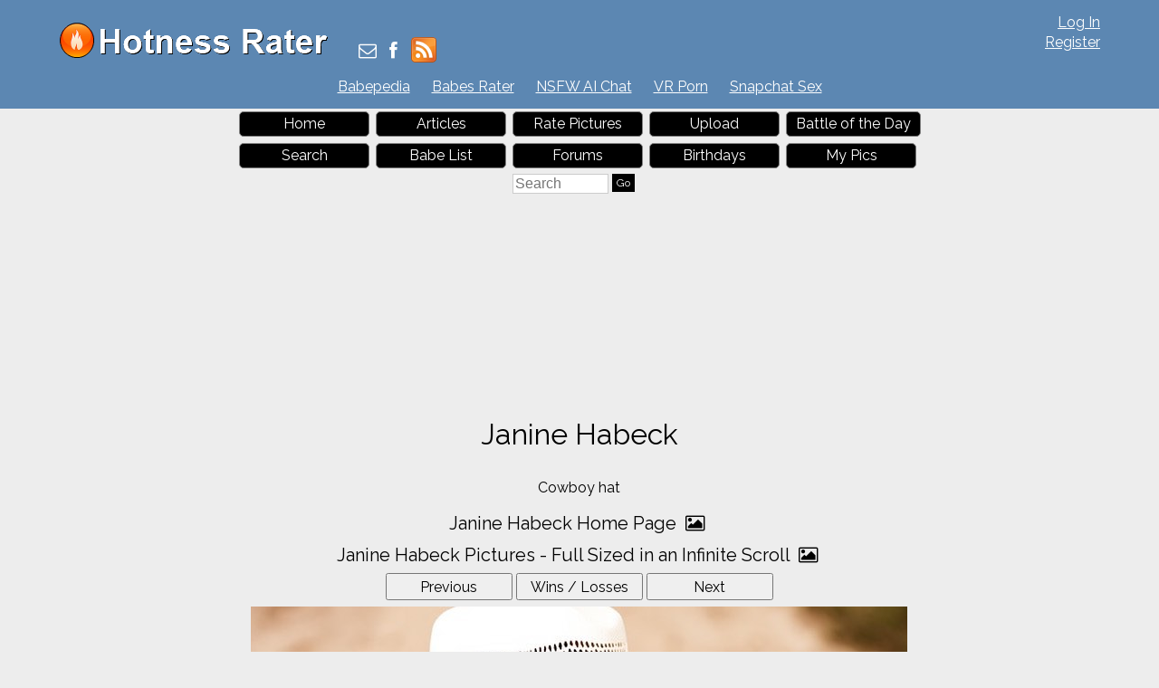

--- FILE ---
content_type: text/html; charset=utf-8
request_url: https://hotnessrater.com/full-sized-picture/6849519/janine-habeck
body_size: 5765
content:


<!DOCTYPE html>
<html lang="en" xml:lang="en" xmlns="http://www.w3.org/1999/xhtml">
<head>
    <title>Janine Habeck Pictures. Cowboy hat. Hotness Rating = 9.63/10</title>

    <link rel="alternate" type="application/rss+xml" title="Hotness Rater Articles" href="https://hotnessrater.com/articles/feed/" />
    <link rel="alternate" type="application/rss+xml" title="Hotness Rater Battle of the Day RSS Feed" href="https://hotnessrater.com/rss/battleoftheday" />

    <meta name="description" content="Janine Habeck pictures. Cowboy hat" />
    <meta name="viewport" content="width=device-width" />
    <meta name="referrer" content="always" />

    <meta property="fb:admins" content="624594102" />
    <meta property="fb:admins" content="100000047354581" />
    <meta property="fb:app_id" content="130119630425147" />
    <meta property="og:type" content="website" />
    <meta property="og:site_name" content="Hotness Rater" />
    <meta property="og:locale" content="en_US" />
    <meta property="og:url" content="https://hotnessrater.com/full-sized-picture/6849519/janine-habeck" />
    <meta name="clckd" content="972f45e2802818880e705e3b0f5272bb" />

    <link href="/favicon.ico" rel="icon" type="image/x-icon" />
    <script type="application/ld+json">
        {
          "@context" : "https://schema.org",
          "@type" : "WebSite",
          "name" : "Hotness Rater",
          "url" : "https://hotnessrater.com/"
        }
    </script>


    
    <meta property="og:image" content="https://img8.hotnessrater.com/6849519/janine-habeck.jpg?w=500&amp;h=750" />
    <meta property="og:title" content="Janine Habeck Pictures. Cowboy hat. Hotness Rating = 9.63/10" />
    <meta property="og:description" content="Janine Habeck pictures. Cowboy hat" />


    

    <link href="https://maxcdn.bootstrapcdn.com/bootstrap/3.3.7/css/bootstrap.min.css" rel="stylesheet" integrity="sha384-BVYiiSIFeK1dGmJRAkycuHAHRg32OmUcww7on3RYdg4Va+PmSTsz/K68vbdEjh4u" crossorigin="anonymous" />
    <link href="/Content/css?v=iZx793ONDBvzbAY3OcRJL-BwGX9CNakfpTZPm-k66ng1" rel="stylesheet"/>


    <script src="https://ajax.googleapis.com/ajax/libs/jquery/3.1.1/jquery.min.js" type="9283b9cba8b44fa172189452-text/javascript"></script>
    <script src="https://maxcdn.bootstrapcdn.com/bootstrap/3.3.7/js/bootstrap.min.js" integrity="sha384-Tc5IQib027qvyjSMfHjOMaLkfuWVxZxUPnCJA7l2mCWNIpG9mGCD8wGNIcPD7Txa" crossorigin="anonymous" type="9283b9cba8b44fa172189452-text/javascript"></script>
    <link href='https://cdnjs.cloudflare.com/ajax/libs/font-awesome/4.0.3/css/font-awesome.min.css' rel='stylesheet' type='text/css'>
    <link href="https://fonts.googleapis.com/css?family=Raleway" rel="stylesheet">

    <script src="https://jsc.adskeeper.com/site/328739.js" async type="9283b9cba8b44fa172189452-text/javascript">
    </script>


    <script src="/bundles/main?v=sz2ZW9fnVDnBI08cSrnmjxWsZe-Z_Y0BYfkLEC2zxSU1" type="9283b9cba8b44fa172189452-text/javascript"></script>


</head>
<body>


    <header>
        <div id="fb-root"></div>
        <div class="headerTop">
            <div class="headAlign">
                <div class="logo">
                    <a href="https://hotnessrater.com" title="Hotness Rater">
                        <img class="noshadow" src="/content/hotnessRater.png" alt="Hotness Rater" title="Rate pictures from 1-10. Hotness Rater" />
                    </a>
                </div>

                <div id="logindisplay">
                        <div>
        <div><a href="/account/log-in" rel="nofollow">Log In</a></div>
        <div class="logInLinks2"><a href="/account/register" rel="nofollow">Register</a></div> 
    </div>

                </div>

                <div class="socialContainer">
                    <div class="site-social">
                        <a href="/cdn-cgi/l/email-protection#c9beacaba4a8babdacbb89a1a6bda7acbababba8bdacbbe7aaa6a4" title="Send Us an Email"><i class="fa fa-envelope-o"></i></a>
                        <a href="https://www.facebook.com/HotnessRater" rel="noopener" target="_blank" title="Find Us on Facebook"><i class="fa fa-facebook"></i></a>                       
                        <a href="/rss/battleoftheday"><img src="/Content/feed-icon-28x28.png" alt="HotnessRater Battle of the Day rss feeds" title="HotnessRater Battle of the Day rss feeds" class="rssImg noshadow" /></a>
                    </div>
                </div>
                <div class="social">                    
                    <div class="fb-like" data-href="https://www.facebook.com/HotnessRater" data-send="false" data-layout="button_count" data-width="100" data-show-faces="false" data-font="arial"></div>
                </div>
            </div>
        </div>
        <div class="headerTop headerTopMenu">
            <ul class="headerMenu">
                <li>
                    <a href="https://www.babepedia.com" rel="noopener" target="_blank" title="Babepedia" onclick="if (!window.__cfRLUnblockHandlers) return false; ga('send', 'event', 'OutGoingLinks', 'www.babepedia.com', '')" data-cf-modified-9283b9cba8b44fa172189452-="">Babepedia</a>
                </li>
                <li>
                    <a href="https://babesrater.com/" onclick="if (!window.__cfRLUnblockHandlers) return false; ga('send', 'event', 'OutGoingLinks', 'babesrater.com', '')" target="_blank" rel="noopener" data-cf-modified-9283b9cba8b44fa172189452-="">Babes Rater</a>
                </li>





                    <li>
                        <a href="https://crushon.ai/?mist=1&utm_source=hotnessrater&utm_medium=header&utm_campaign=nsfw-ai-chat" onclick="if (!window.__cfRLUnblockHandlers) return false; ga('send', 'event', 'OutGoingLinks', 'crushon.ai', '')" target="_blank" rel="noopener" data-cf-modified-9283b9cba8b44fa172189452-="">NSFW AI Chat</a>
                    </li>

                    <li>
                        <a href="https://www.sexlikereal.com/" onclick="if (!window.__cfRLUnblockHandlers) return false; ga('send', 'event', 'OutGoingLinks', 'https://www.sexlikereal.com/', '')" target="_blank" rel="noopener" data-cf-modified-9283b9cba8b44fa172189452-="">VR Porn</a>
                    </li>


                    <li><a href='https://flirtbate.com/snapchat-sex?cmpid=686bb2cf5e679287e9b1228c&utm_source={r}&utm_medium={r}&utm_campaign={r}' target='_blank' rel="noopener" title='Snapchat Sex' onclick="if (!window.__cfRLUnblockHandlers) return false; ga(&quot;send&quot;, &quot;event&quot;, &quot;flirtbate.com&quot;, &quot;https://flirtbate.com/&quot;, &quot;&quot;)" data-cf-modified-9283b9cba8b44fa172189452-="">Snapchat Sex</a></li>


            </ul>
        </div>
        <div class="clearfix"></div>
    </header>
    <div class="clearfix"></div>
    <div>
        <div id="main">
            <div class="headAlign menuHeader mobileMenu">
                <ul>
                    <li><a href="/">Home</a> </li>
                    <li>
                        <a href="https://hotnessrater.com/articles" title="Articles">Articles</a>
                    </li>
                    <li><a href="/rate-pictures">Rate Pictures</a></li>

                    <li><a href="/my-pictures/upload" rel="nofollow">Upload</a></li>

                    <li><a href="/battle-of-the-day/6849519">Battle of the Day</a></li>
                    <li><a href="/search" rel="nofollow">Search</a> </li>
                    <li><a href="/list-all-celebrities">Babe List</a></li>

                    <li>
                        <a href='https://hotnessrater.com/community/' title="Hotness Rater Forums">Forums</a>
                    </li>
                    <li>
                        <a href="https://hotnessrater.com/birthdays" title="Hot Birthday Babes">Birthdays</a>
                    </li>

                    <li><a href="/my-pictures" rel="nofollow">My Pics</a></li>

                    <li>
                        <form class="searchForm" action="/search/searchbyname" method="post" enctype="multipart/form-data">
                            <fieldset class="menuSearchFieldset">
                                <input class="menuSearchBox" placeholder="Search" name="name" type="text" />
                                <input class="ui-state-default" type="submit" value="Go" />
                            </fieldset>
                        </form>
                    </li>
                </ul>
            </div>

            <div class="headAd">

	<style>
		div[data-widget-id="1934149"] {
			min-height: 300px;
		}
	</style>
	<div data-type="_mgwidget" data-widget-id="1934149">
	</div>
	<script data-cfasync="false" src="/cdn-cgi/scripts/5c5dd728/cloudflare-static/email-decode.min.js"></script><script type="9283b9cba8b44fa172189452-text/javascript">
	(function (w, q) { w[q] = w[q] || []; w[q].push(["_mgc.load"]) })(window, "_mgq");
	</script>

            </div>



    <div class="headerTitleFull">
        <div class="clear"></div>
        <h1>Janine Habeck </h1>
                        <div class="clear"></div>
    </div>

            <div class="clear"></div>

            



<div class="marg-top"></div>

    <div class="fullPicDesc text-center  ">
        <p>Cowboy hat</p>
    </div>


<div class="allLink text-center">
    <a href='/person/4215/janine-habeck'>Janine Habeck Home Page <i class="fa fa-picture-o"></i></a>
</div>
<div class="allLink text-center">
    <a href='/infinite-scroll/4215/janine-habeck'>Janine Habeck Pictures - Full Sized in an Infinite Scroll <i class="fa fa-picture-o"></i></a>
</div>

<div id="mainBodyDiv" class="fullwidth mainPage" style="margin:0 auto; text-align:center;">
        <input type="button" class="nextButton ui-state-default" value="Previous" onclick="if (!window.__cfRLUnblockHandlers) return false; location='/full-sized-picture/1321915/janine-habeck'" data-cf-modified-9283b9cba8b44fa172189452-="" />
    
        <input type="button" class="nextButton ui-state-default" value="Wins / Losses" onclick="if (!window.__cfRLUnblockHandlers) return false; location = '/picture/6849519/janine-habeck' " data-cf-modified-9283b9cba8b44fa172189452-="" />

        <input type="button" class="nextButton ui-state-default" value="Next" onclick="if (!window.__cfRLUnblockHandlers) return false; location='/full-sized-picture/23992/janine-habeck'" data-cf-modified-9283b9cba8b44fa172189452-="" />
    
    <div class="clear"></div>

    <div itemscope itemtype="http://data-vocabulary.org/AggregateReview">
        <div class='textCenter' style=''><a href="/picture/6849519/janine-habeck"  ><img class='img-max-width photo center-photo marg-bottom'  class='photo' style=' height:auto' alt="Cowboy hat" title="Janine Habeck Pictures"  data-src="https://img8.hotnessrater.com/6849519/janine-habeck.jpg?w=4000&h=6000"/></a></div>


        <div id="reportView">
            <a href="javascript:ShowReportView( 6849519 )">Report Picture</a>
        </div>
        <div class="fullPicDesc">
                            <h2 id="rating">
                    <span itemprop="itemreviewed">Janine Habeck</span>'s Rating: <span itemprop="rating">9.63</span>/<span itemprop="bestRating">10</span><span itemprop="worstRating" content="1"></span><img class="info" src="/Content/info.png" alt="info" title="Rating for the above picture.  If unrated, this picture needs to be compared to more pictures&#13&#13" />
                </h2>
                <div itemprop="summary">Based on 39 votes from <span itemprop="reviewer">Hotness Rater voters</span></div>

            <div class="babetraderlink">
                <a href="http://babetrader.com/picture/6849519/janine-habeck" target="_blank">View on BabeTrader.com</a>
            </div>
        </div>
    </div>

    <div class="allLink text-center">
    <a href='/person/4215/janine-habeck'>Janine Habeck Home Page <i class="fa fa-picture-o"></i></a>
</div>

    <div class="allLink text-center">
        <a href='/infinite-scroll/4215/janine-habeck'>Janine Habeck Pictures - Full Sized in an Infinite Scroll <i class="fa fa-picture-o"></i></a>
    </div>



        <div class="underPicBanner center-block text-center">
            <div data-type="_mgwidget" data-widget-id="1301263">
            </div>
            <script type="9283b9cba8b44fa172189452-text/javascript">
                (function (w, q) { w[q] = w[q] || []; w[q].push(["_mgc.load"]) })(window, "_mgq");
            </script>
        </div>


<div class="allLink text-center">
<div style="width:728px;margin:0 auto 5px auto">
    <div id="contentad421646"></div>
    <script type="9283b9cba8b44fa172189452-text/javascript">
        (function (d) {
            var params =
            {
                id: "462a6b3f-bb06-4567-bb79-c0c82100e6bc",
                d: "aG90bmVzc3JhdGVyLmNvbQ==",
                wid: "421646",
                cb: (new Date()).getTime()
            };
            var qs = Object.keys(params).reduce(function (a, k) { a.push(k + '=' + encodeURIComponent(params[k])); return a }, []).join(String.fromCharCode(38));
            var s = d.createElement('script'); s.type = 'text/javascript'; s.async = true;
            var p = 'https:' == document.location.protocol ? 'https' : 'http';
            s.src = p + "://api.content-ad.net/Scripts/widget2.aspx?" + qs;
            d.getElementById("contentad421646").appendChild(s);
        })(document);
    </script>
</div>


            <a href="http://www.babepedia.com" rel="nofollow noopener" target='_blank' onclick="if (!window.__cfRLUnblockHandlers) return false; ga('send', 'event', 'OutGoingLinks', 'www.babepedia.com', '')" data-cf-modified-9283b9cba8b44fa172189452-=""><img src="/Content/468x60-Babepedia.gif"/></a>

</div>

<div class="clearfix"></div>

    <script src="//static.newsmaxfeednetwork.com/web-clients/bootloaders/VFcwckEBK0H2BjXnwhbXoI/bootloader.js" async="true" data-version="3" data-url="[PAGE_URL]" data-zone="[ZONE]" data-organic-clicks="[ORGANIC_TRACKING_PIXEL]" data-paid-clicks="[PAID_TRACKING_PIXEL]" type="9283b9cba8b44fa172189452-text/javascript"></script>

<div class="clearfix marg-bottom"></div>



    <div class="row">
        <div class='col-lg-2'></div>
        <div class="white-bk col-xs-12 col-lg-8 marg-bottom">
            <div class="externalLinks galleryPageLinks">
                <h2>Janine Habeck Links <i class="fa fa-link"></i></h2>
                <table class="personLinks">
                        <tr>
                            <td>
                                <a href='https://thefamouscelebs.blogspot.com/2022/11/janine-habeck-posing-naked_2.html' rel='nofollow noopener' target="_blank" onclick="if (!window.__cfRLUnblockHandlers) return false; ga('send', 'event', 'OutGoingLinks', 'thefamouscelebs.blogspot.com ExternalLink', '')" data-cf-modified-9283b9cba8b44fa172189452-="">Janine Habeck posing naked</a>
                            </td>
                            <td>
                                        <a href="https://thefamouscelebs.blogspot.com" target='_blank' rel='nofollow noopener' onclick="if (!window.__cfRLUnblockHandlers) return false; ga('send', 'event', 'OutGoingLinks', 'thefamouscelebs.blogspot.com ExternalLink', '')" data-cf-modified-9283b9cba8b44fa172189452-=""> THE FAMOUS CELEBS</a>
                            </td>
                        </tr>
                        <tr>
                            <td>
                                <a href='https://thefamouscelebs.blogspot.com/2022/08/janine-habeck-nude-pics_25.html' rel='nofollow noopener' target="_blank" onclick="if (!window.__cfRLUnblockHandlers) return false; ga('send', 'event', 'OutGoingLinks', 'thefamouscelebs.blogspot.com ExternalLink', '')" data-cf-modified-9283b9cba8b44fa172189452-="">Janine Habeck nude pics</a>
                            </td>
                            <td>
                                        <a href="https://thefamouscelebs.blogspot.com" target='_blank' rel='nofollow noopener' onclick="if (!window.__cfRLUnblockHandlers) return false; ga('send', 'event', 'OutGoingLinks', 'thefamouscelebs.blogspot.com ExternalLink', '')" data-cf-modified-9283b9cba8b44fa172189452-=""> THE FAMOUS CELEBS</a>
                            </td>
                        </tr>
                        <tr>
                            <td>
                                <a href='https://www.babepedia.com/ho&quot;&gt;d' rel='noopener' target="_blank" onclick="if (!window.__cfRLUnblockHandlers) return false; ga('send', 'event', 'OutGoingLinks', 'www.babepedia.com ExternalLink', '')" data-cf-modified-9283b9cba8b44fa172189452-="">hhhh</a>
                            </td>
                            <td>
                                        <a href='http://www.babepedia.com' target='_blank' rel='noopener' onclick="if (!window.__cfRLUnblockHandlers) return false; ga('send', 'event', 'OutGoingLinks', 'www.babepedia.com ExternalLink', '')" data-cf-modified-9283b9cba8b44fa172189452-=""> Babepedia</a>
                            </td>
                        </tr>
                        <tr>
                            <td>
                                <a href='https://www.babepedia.com/ho&quot;&quot;&gt;' rel='noopener' target="_blank" onclick="if (!window.__cfRLUnblockHandlers) return false; ga('send', 'event', 'OutGoingLinks', 'www.babepedia.com ExternalLink', '')" data-cf-modified-9283b9cba8b44fa172189452-="">hhhh</a>
                            </td>
                            <td>
                                        <a href='http://www.babepedia.com' target='_blank' rel='noopener' onclick="if (!window.__cfRLUnblockHandlers) return false; ga('send', 'event', 'OutGoingLinks', 'www.babepedia.com ExternalLink', '')" data-cf-modified-9283b9cba8b44fa172189452-=""> Babepedia</a>
                            </td>
                        </tr>
                        <tr>
                            <td>
                                <a href='https://www.babepedia.com/ho&quot;ooo&quot;&gt; ' rel='noopener' target="_blank" onclick="if (!window.__cfRLUnblockHandlers) return false; ga('send', 'event', 'OutGoingLinks', 'www.babepedia.com ExternalLink', '')" data-cf-modified-9283b9cba8b44fa172189452-="">sssssssss</a>
                            </td>
                            <td>
                                        <a href='http://www.babepedia.com' target='_blank' rel='noopener' onclick="if (!window.__cfRLUnblockHandlers) return false; ga('send', 'event', 'OutGoingLinks', 'www.babepedia.com ExternalLink', '')" data-cf-modified-9283b9cba8b44fa172189452-=""> Babepedia</a>
                            </td>
                        </tr>
                        <tr>
                            <td>
                                <a href='https://www.babepedia.com/gallery/Janine_Habeck/375446' rel='noopener' target="_blank" onclick="if (!window.__cfRLUnblockHandlers) return false; ga('send', 'event', 'OutGoingLinks', 'www.babepedia.com', '')" data-cf-modified-9283b9cba8b44fa172189452-="">Superb busty playmate Janine Habeck</a>
                            </td>
                            <td>
                                            <a href='https://www.babepedia.com/' target="_blank" rel="noopener" onclick="if (!window.__cfRLUnblockHandlers) return false; ga('send', 'event', 'OutGoingLinks', 'www.babepedia.com', '')" data-cf-modified-9283b9cba8b44fa172189452-="">Babepedia</a>
                            </td>
                        </tr>
                        <tr>
                            <td>
                                <a href='https://www.babepedia.com/gallery/Janine_Habeck/374464' rel='noopener' target="_blank" onclick="if (!window.__cfRLUnblockHandlers) return false; ga('send', 'event', 'OutGoingLinks', 'www.babepedia.com', '')" data-cf-modified-9283b9cba8b44fa172189452-="">Busty Janine Habeck in many nude poses</a>
                            </td>
                            <td>
                                            <a href='https://www.babepedia.com/' target="_blank" rel="noopener" onclick="if (!window.__cfRLUnblockHandlers) return false; ga('send', 'event', 'OutGoingLinks', 'www.babepedia.com', '')" data-cf-modified-9283b9cba8b44fa172189452-="">Babepedia</a>
                            </td>
                        </tr>
                        <tr>
                            <td>
                                <a href='https://babesrater.com/infinite-scroll/4215/janine-habeck' target="_blank" onclick="if (!window.__cfRLUnblockHandlers) return false; ga('send', 'event', 'OutGoingLinks', 'Unknown Link', '')" data-cf-modified-9283b9cba8b44fa172189452-="">Janine Habeck Nude Pictures in an Infinite Scroll at BabesRater.com</a>
                            </td>
                            <td>
                                            <a href='https://babesrater.com' target="_blank">Babes Rater</a>
                            </td>
                        </tr>
                        <tr>
                            <td>
                                <a href='https://babesrater.com/person/4215/janine-habeck' target="_blank" onclick="if (!window.__cfRLUnblockHandlers) return false; ga('send', 'event', 'OutGoingLinks', 'Unknown Link', '')" data-cf-modified-9283b9cba8b44fa172189452-="">Janine Habeck Nude Pictures, Video and Bio at BabesRater.com</a>
                            </td>
                            <td>
                                            <a href='https://babesrater.com' target="_blank">Babes Rater</a>
                            </td>
                        </tr>
                        <tr>
                            <td>
                                <a href='https://celebrityrater.com/infinite-scroll/4215/janine-habeck' target="_blank" onclick="if (!window.__cfRLUnblockHandlers) return false; ga('send', 'event', 'OutGoingLinks', 'CelebrityRater External Link', '')" data-cf-modified-9283b9cba8b44fa172189452-="">All Janine Habeck Pictures in an Infinite Scroll at Celebrity Rater </a>
                            </td>
                            <td>
                                            <a href='https://celebrityrater.com' target="_blank">Celebrity Rater</a>
                            </td>
                        </tr>
                        <tr>
                            <td>
                                <a href='https://celebrityrater.com/person/4215/janine-habeck' target="_blank" onclick="if (!window.__cfRLUnblockHandlers) return false; ga('send', 'event', 'OutGoingLinks', 'CelebrityRater External Link', '')" data-cf-modified-9283b9cba8b44fa172189452-="">Janine Habeck Pictures at Celebrity Rater</a>
                            </td>
                            <td>
                                            <a href='https://celebrityrater.com' target="_blank">Celebrity Rater</a>
                            </td>
                        </tr>
                        <tr>
                            <td>
                                <a href='https://www.babepedia.com/gallery/Janine_Habeck/193314' rel='noopener' target="_blank" onclick="if (!window.__cfRLUnblockHandlers) return false; ga('send', 'event', 'OutGoingLinks', 'www.babepedia.com', '')" data-cf-modified-9283b9cba8b44fa172189452-="">Janine Habeck naked outdoor wearing sunglasses</a>
                            </td>
                            <td>
                                            <a href='https://www.babepedia.com/' target="_blank" rel="noopener" onclick="if (!window.__cfRLUnblockHandlers) return false; ga('send', 'event', 'OutGoingLinks', 'www.babepedia.com', '')" data-cf-modified-9283b9cba8b44fa172189452-="">Babepedia</a>
                            </td>
                        </tr>
                        <tr>
                            <td>
                                <a href='https://www.babepedia.com/gallery/Janine_Habeck/326106' rel='noopener' target="_blank" onclick="if (!window.__cfRLUnblockHandlers) return false; ga('send', 'event', 'OutGoingLinks', 'www.babepedia.com', '')" data-cf-modified-9283b9cba8b44fa172189452-="">Janine Habeck stripping black and white lingerie in bedroom</a>
                            </td>
                            <td>
                                            <a href='https://www.babepedia.com/' target="_blank" rel="noopener" onclick="if (!window.__cfRLUnblockHandlers) return false; ga('send', 'event', 'OutGoingLinks', 'www.babepedia.com', '')" data-cf-modified-9283b9cba8b44fa172189452-="">Babepedia</a>
                            </td>
                        </tr>
                        <tr>
                            <td>
                                <a href='https://www.babepedia.com/gallery/Janine_Habeck/326104' rel='noopener' target="_blank" onclick="if (!window.__cfRLUnblockHandlers) return false; ga('send', 'event', 'OutGoingLinks', 'www.babepedia.com', '')" data-cf-modified-9283b9cba8b44fa172189452-="">Janine Habeck posing naked in living room</a>
                            </td>
                            <td>
                                            <a href='https://www.babepedia.com/' target="_blank" rel="noopener" onclick="if (!window.__cfRLUnblockHandlers) return false; ga('send', 'event', 'OutGoingLinks', 'www.babepedia.com', '')" data-cf-modified-9283b9cba8b44fa172189452-="">Babepedia</a>
                            </td>
                        </tr>
                        <tr>
                            <td>
                                <a href='https://www.babepedia.com/gallery/Janine_Habeck/325478' rel='noopener' target="_blank" onclick="if (!window.__cfRLUnblockHandlers) return false; ga('send', 'event', 'OutGoingLinks', 'www.babepedia.com', '')" data-cf-modified-9283b9cba8b44fa172189452-="">Janine Habeck as sexy maid in stockings getting ready to shave her pussy</a>
                            </td>
                            <td>
                                            <a href='https://www.babepedia.com/' target="_blank" rel="noopener" onclick="if (!window.__cfRLUnblockHandlers) return false; ga('send', 'event', 'OutGoingLinks', 'www.babepedia.com', '')" data-cf-modified-9283b9cba8b44fa172189452-="">Babepedia</a>
                            </td>
                        </tr>
                        <tr>
                            <td>
                                <a href='https://www.babepedia.com/gallery/Janine_Habeck/370377' rel='noopener' target="_blank" onclick="if (!window.__cfRLUnblockHandlers) return false; ga('send', 'event', 'OutGoingLinks', 'www.babepedia.com', '')" data-cf-modified-9283b9cba8b44fa172189452-="">Janine Habeck Playboy Playmate September 2006</a>
                            </td>
                            <td>
                                            <a href='https://www.babepedia.com/' target="_blank" rel="noopener" onclick="if (!window.__cfRLUnblockHandlers) return false; ga('send', 'event', 'OutGoingLinks', 'www.babepedia.com', '')" data-cf-modified-9283b9cba8b44fa172189452-="">Babepedia</a>
                            </td>
                        </tr>
                        <tr>
                            <td>
                                <a href='https://www.babepedia.com/gallery/Janine_Habeck/325090' rel='noopener' target="_blank" onclick="if (!window.__cfRLUnblockHandlers) return false; ga('send', 'event', 'OutGoingLinks', 'www.babepedia.com', '')" data-cf-modified-9283b9cba8b44fa172189452-="">Janine Habeck showing her perfect breasts on bed</a>
                            </td>
                            <td>
                                            <a href='https://www.babepedia.com/' target="_blank" rel="noopener" onclick="if (!window.__cfRLUnblockHandlers) return false; ga('send', 'event', 'OutGoingLinks', 'www.babepedia.com', '')" data-cf-modified-9283b9cba8b44fa172189452-="">Babepedia</a>
                            </td>
                        </tr>
                        <tr>
                            <td>
                                <a href='https://www.babepedia.com/gallery/Janine_Habeck/191237' rel='noopener' target="_blank" onclick="if (!window.__cfRLUnblockHandlers) return false; ga('send', 'event', 'OutGoingLinks', 'www.babepedia.com', '')" data-cf-modified-9283b9cba8b44fa172189452-="">Janine Habeck in pink lingerie showing breasts and pussy</a>
                            </td>
                            <td>
                                            <a href='https://www.babepedia.com/' target="_blank" rel="noopener" onclick="if (!window.__cfRLUnblockHandlers) return false; ga('send', 'event', 'OutGoingLinks', 'www.babepedia.com', '')" data-cf-modified-9283b9cba8b44fa172189452-="">Babepedia</a>
                            </td>
                        </tr>
                        <tr>
                            <td>
                                <a href='https://www.babepedia.com/gallery/Janine_Habeck/325604' rel='noopener' target="_blank" onclick="if (!window.__cfRLUnblockHandlers) return false; ga('send', 'event', 'OutGoingLinks', 'www.babepedia.com', '')" data-cf-modified-9283b9cba8b44fa172189452-="">Janine Habeck stripping her red bra and black thong in the bedroom</a>
                            </td>
                            <td>
                                            <a href='https://www.babepedia.com/' target="_blank" rel="noopener" onclick="if (!window.__cfRLUnblockHandlers) return false; ga('send', 'event', 'OutGoingLinks', 'www.babepedia.com', '')" data-cf-modified-9283b9cba8b44fa172189452-="">Babepedia</a>
                            </td>
                        </tr>
                        <tr>
                            <td>
                                <a href='https://www.babepedia.com/gallery/Janine_Habeck/274037' rel='noopener' target="_blank" onclick="if (!window.__cfRLUnblockHandlers) return false; ga('send', 'event', 'OutGoingLinks', 'www.babepedia.com', '')" data-cf-modified-9283b9cba8b44fa172189452-="">Janine Habeck in purple see-through dress on couch</a>
                            </td>
                            <td>
                                            <a href='https://www.babepedia.com/' target="_blank" rel="noopener" onclick="if (!window.__cfRLUnblockHandlers) return false; ga('send', 'event', 'OutGoingLinks', 'www.babepedia.com', '')" data-cf-modified-9283b9cba8b44fa172189452-="">Babepedia</a>
                            </td>
                        </tr>
                        <tr>
                            <td>
                                <a href='https://www.babepedia.com/babe/Janine_Habeck' rel='noopener' target="_blank" onclick="if (!window.__cfRLUnblockHandlers) return false; ga('send', 'event', 'OutGoingLinks', 'www.babepedia.com', '')" data-cf-modified-9283b9cba8b44fa172189452-="">Janine Habeck at Babepedia</a>
                            </td>
                            <td>
                                            <a href='https://www.babepedia.com/' target="_blank" rel="noopener" onclick="if (!window.__cfRLUnblockHandlers) return false; ga('send', 'event', 'OutGoingLinks', 'www.babepedia.com', '')" data-cf-modified-9283b9cba8b44fa172189452-="">Babepedia</a>
                            </td>
                        </tr>
                </table>
                <div class="clear"></div>
            </div>    
        </div>
        <div class='col-lg-2'></div>
    </div>




<div class="clearfix"></div>





<div class="allLink text-center marg-top"></div>




<div class="clearfix"></div>


    
</div>

<script type="9283b9cba8b44fa172189452-text/javascript">
    //ytEmbed.init({ 'block': 'youtubeDiv', 'type': 'search', 'q': "Janine Habeck", 'layout': 'thumbnails', 'player': 'embed', 'display_first': true });
</script>


            <div class="clear"></div>
        </div>
    </div>
    <footer id="footer" class="adbottom">
        <div class="footerlinks">
            <a href="https://celebrityrater.com/" target="_blank" rel="noopener">Celebrity Rater</a>
                <a href="https://babesrater.com/" target="_blank" rel="noopener">Babes Rater</a>
            <a href="http://thoughtrot.com/" target="_blank" rel="noopener">Thought Rot</a>
                <a href="https://www.babepedia.com/" target="_blank" rel="noopener" onclick="if (!window.__cfRLUnblockHandlers) return false; ga('send', 'event', 'OutGoingLinks', 'www.babepedia.com', '')" data-cf-modified-9283b9cba8b44fa172189452-="">Babepedia</a>
        </div>

        <div class="clear"></div>
        <div class="fm1">&copy; 2026 Pearson Media LLC.</div>
        <div class="fm2">
            <a href="/about/copyrightdmca" rel="nofollow">Copyright DMCA</a>
            <a href="/about/agreement" rel="nofollow">Terms Of Service</a>
            <a href="/about/privacypolicy" rel="nofollow">Privacy Policy</a>
            <a href="/about/contactus" rel="nofollow">Contact Us</a>
            <a href="/about" rel="nofollow">About Us</a>
        </div>

        
    </footer>

    

    <script type="9283b9cba8b44fa172189452-text/javascript">
        (function (i, s, o, g, r, a, m) {
            i['GoogleAnalyticsObject'] = r; i[r] = i[r] || function () {
                (i[r].q = i[r].q || []).push(arguments)
            }, i[r].l = 1 * new Date(); a = s.createElement(o),
                m = s.getElementsByTagName(o)[0]; a.async = 1; a.src = g; m.parentNode.insertBefore(a, m)
        })(window, document, 'script', 'https://www.google-analytics.com/analytics.js', 'ga');

        ga('create', 'UA-27338386-1', 'auto');
        ga('send', 'pageview');
    </script>

    <script type="9283b9cba8b44fa172189452-text/javascript">
        (function (d, s, id) {
            var js, fjs = d.getElementsByTagName(s)[0];
            if (d.getElementById(id)) return;
            js = d.createElement(s);
            js.id = id;
            js.src = "//connect.facebook.net/en_US/all.js#xfbml=1&appId=130119630425147";
            fjs.parentNode.insertBefore(js, fjs);
        }(document, 'script', 'facebook-jssdk'));
    </script>   
<script src="/cdn-cgi/scripts/7d0fa10a/cloudflare-static/rocket-loader.min.js" data-cf-settings="9283b9cba8b44fa172189452-|49" defer></script><script defer src="https://static.cloudflareinsights.com/beacon.min.js/vcd15cbe7772f49c399c6a5babf22c1241717689176015" integrity="sha512-ZpsOmlRQV6y907TI0dKBHq9Md29nnaEIPlkf84rnaERnq6zvWvPUqr2ft8M1aS28oN72PdrCzSjY4U6VaAw1EQ==" data-cf-beacon='{"version":"2024.11.0","token":"2f55f8d718a145ab8031d3db6e2123b2","r":1,"server_timing":{"name":{"cfCacheStatus":true,"cfEdge":true,"cfExtPri":true,"cfL4":true,"cfOrigin":true,"cfSpeedBrain":true},"location_startswith":null}}' crossorigin="anonymous"></script>
</body>
</html>






--- FILE ---
content_type: application/x-javascript; charset=utf-8
request_url: https://servicer.adskeeper.com/1301263/1?sessionId=697c97af-07f95&sessionPage=1&sessionNumberWeek=1&sessionNumber=1&cpicon=1&scale_metric_1=64.00&scale_metric_2=258.06&scale_metric_3=100.00&cbuster=1769772975563851329608&pvid=84f5e076-4a4c-489f-9529-13a6229afc4b&implVersion=17&lct=1769276160&mp4=1&ap=1&consentStrLen=0&wlid=152871b5-20eb-4808-a348-9c535fbb392d&pageview_widget_list=1934149,1301263&niet=4g&nisd=false&jsp=head&evt=%5B%7B%22event%22%3A1%2C%22methods%22%3A%5B1%2C2%5D%7D%2C%7B%22event%22%3A2%2C%22methods%22%3A%5B1%2C2%5D%7D%5D&pv=5&jsv=es6&dpr=1&hashCommit=85eaa94d&tfre=2826&w=720&h=345&tl=150&tlp=1,2,3,4&sz=173x305&szp=1,2,3,4&szl=1,2,3,4&cxurl=https%3A%2F%2Fhotnessrater.com%2Ffull-sized-picture%2F6849519%2Fjanine-habeck&ref=&lu=https%3A%2F%2Fhotnessrater.com%2Ffull-sized-picture%2F6849519%2Fjanine-habeck
body_size: 1457
content:
var _mgq=_mgq||[];
_mgq.push(["AdskeeperLoadGoods1301263",[
["Brainberries","13785889","1","Scientists Happened Upon The Most Terrifying Discovery","","0","","","","YN4S221XgEjYiIrUywHwwCQQhkLRU6YNsFgseyrKnsTQrp3EQmOG0OcOo35lRqK5J5-V9RiSmN6raXcKPkq-dtDYxLEFMYs0Ndag2sHYqFAJNSCVejeF_ei1zJk-K7Pl",{"i":"https://s-img.adskeeper.com/g/13785889/492x328/-/[base64].webp?v=1769772975-SZQha4qED5D6VkwcbSDS9gWlbEJaaJs1UlU-bBv8tQ0","l":"https://clck.adskeeper.com/ghits/13785889/i/57633856/2/pp/1/1?h=YN4S221XgEjYiIrUywHwwCQQhkLRU6YNsFgseyrKnsTQrp3EQmOG0OcOo35lRqK5J5-V9RiSmN6raXcKPkq-dtDYxLEFMYs0Ndag2sHYqFAJNSCVejeF_ei1zJk-K7Pl&rid=e2f50b54-fdcf-11f0-9629-d404e6f97680&tt=Direct&att=3&afrd=296&iv=17&ct=1&gdprApplies=0&muid=q0ufusKfeNA3&st=-300&mp4=1&h2=RGCnD2pppFaSHdacZpvmnpoHBllxjckHXwaK_zdVZw61rzEWQZezd-64DXb6fFOmSoKmgDgBVPn2cCGd9tzJ7A**","adc":[],"sdl":0,"dl":"","type":"w","media-type":"static","clicktrackers":[],"cta":"Learn more","cdt":"","b":0.06563110237236122,"catId":225,"tri":"e2f5293f-fdcf-11f0-9629-d404e6f97680","crid":"13785889"}],
["Brainberries","3885446","1","The Woman The Whole Muslim World Is Proud Of","","0","","","","YN4S221XgEjYiIrUywHwwIiGiUnGcBAI4j8SCH_QRhl-aYIaYbY9wbEbFLCtxLrrJ5-V9RiSmN6raXcKPkq-dtDYxLEFMYs0Ndag2sHYqFDM-tTqVJS4I1SMSxpotV9I",{"i":"https://s-img.adskeeper.com/g/3885446/492x328/114x0x846x564/aHR0cDovL2ltZ2hvc3RzLmNvbS90LzIwMTktMDcvMTAxOTI0LzBhZTA3NTNmNDk2MTc4OTFlNWQ0YTU4OTU5ZWFjMDI3LmpwZWc.webp?v=1769772975-x_yXgSaQxfDWoH-6fGsfUGcFzGaPMPbf09wogkfjhCk","l":"https://clck.adskeeper.com/ghits/3885446/i/57633856/2/pp/2/1?h=YN4S221XgEjYiIrUywHwwIiGiUnGcBAI4j8SCH_QRhl-aYIaYbY9wbEbFLCtxLrrJ5-V9RiSmN6raXcKPkq-dtDYxLEFMYs0Ndag2sHYqFDM-tTqVJS4I1SMSxpotV9I&rid=e2f50b54-fdcf-11f0-9629-d404e6f97680&tt=Direct&att=3&afrd=296&iv=17&ct=1&gdprApplies=0&muid=q0ufusKfeNA3&st=-300&mp4=1&h2=RGCnD2pppFaSHdacZpvmnpoHBllxjckHXwaK_zdVZw61rzEWQZezd-64DXb6fFOmSoKmgDgBVPn2cCGd9tzJ7A**","adc":[],"sdl":0,"dl":"","type":"w","media-type":"static","clicktrackers":[],"cta":"Learn more","cdt":"","b":0.04112359650445508,"catId":225,"tri":"e2f52945-fdcf-11f0-9629-d404e6f97680","crid":"3885446"}],
["Brainberries","8603786","1","The Best Tarantino Movie Yet","","0","","","","YN4S221XgEjYiIrUywHwwLhXauFSMZQglXEKb6HzBmvtIWW-C4neJrCMnfennp2oJ5-V9RiSmN6raXcKPkq-dtDYxLEFMYs0Ndag2sHYqFC87vXNUryp1kn_s2dyVYqZ",{"i":"https://s-img.adskeeper.com/g/8603786/492x328/86x0x701x467/aHR0cDovL2ltZ2hvc3RzLmNvbS90LzIwMTktMDgvMTAxOTI0L2I4MjE5ZmJkYzMxMmRhMDU0MzM0ZWI4ZWVkNTIyMjMxLmpwZWc.webp?v=1769772975-vEquN1k3qaTv0FGnWBWuUGKp74cdj7MdaEBRFgLsvXg","l":"https://clck.adskeeper.com/ghits/8603786/i/57633856/2/pp/3/1?h=YN4S221XgEjYiIrUywHwwLhXauFSMZQglXEKb6HzBmvtIWW-C4neJrCMnfennp2oJ5-V9RiSmN6raXcKPkq-dtDYxLEFMYs0Ndag2sHYqFC87vXNUryp1kn_s2dyVYqZ&rid=e2f50b54-fdcf-11f0-9629-d404e6f97680&tt=Direct&att=3&afrd=296&iv=17&ct=1&gdprApplies=0&muid=q0ufusKfeNA3&st=-300&mp4=1&h2=RGCnD2pppFaSHdacZpvmnpoHBllxjckHXwaK_zdVZw61rzEWQZezd-64DXb6fFOmSoKmgDgBVPn2cCGd9tzJ7A**","adc":[],"sdl":0,"dl":"","type":"w","media-type":"static","clicktrackers":[],"cta":"Learn more","cdt":"","b":0.038485848258051764,"catId":230,"tri":"e2f52946-fdcf-11f0-9629-d404e6f97680","crid":"8603786"}],
["Brainberries","14723468","1","I Bet You Didn't Know It Was Really Happening?","","0","","","","YN4S221XgEjYiIrUywHwwHsE0aNkV5qkDDLBcQkqAKE833Q3G5voMsm3uqDFrO2YJ5-V9RiSmN6raXcKPkq-dtDYxLEFMYs0Ndag2sHYqFCxN0Fw4urzgwirS97af-Oc",{"i":"https://s-img.adskeeper.com/g/14723468/492x328/-/[base64].webp?v=1769772975-wJHj9oodNqn3t-iQgo_TUCvOizbk1JF35EIfY8b5V2k","l":"https://clck.adskeeper.com/ghits/14723468/i/57633856/2/pp/4/1?h=YN4S221XgEjYiIrUywHwwHsE0aNkV5qkDDLBcQkqAKE833Q3G5voMsm3uqDFrO2YJ5-V9RiSmN6raXcKPkq-dtDYxLEFMYs0Ndag2sHYqFCxN0Fw4urzgwirS97af-Oc&rid=e2f50b54-fdcf-11f0-9629-d404e6f97680&tt=Direct&att=3&afrd=296&iv=17&ct=1&gdprApplies=0&muid=q0ufusKfeNA3&st=-300&mp4=1&h2=RGCnD2pppFaSHdacZpvmnpoHBllxjckHXwaK_zdVZw61rzEWQZezd-64DXb6fFOmSoKmgDgBVPn2cCGd9tzJ7A**","adc":[],"sdl":0,"dl":"","type":"w","media-type":"static","clicktrackers":[],"cta":"Learn more","cdt":"","b":0.018934312146341496,"catId":230,"tri":"e2f52948-fdcf-11f0-9629-d404e6f97680","crid":"14723468"}],],
{"awc":{},"dt":"desktop","ts":"","tt":"Direct","isBot":1,"h2":"RGCnD2pppFaSHdacZpvmnpoHBllxjckHXwaK_zdVZw61rzEWQZezd-64DXb6fFOmSoKmgDgBVPn2cCGd9tzJ7A**","ats":0,"rid":"e2f50b54-fdcf-11f0-9629-d404e6f97680","pvid":"84f5e076-4a4c-489f-9529-13a6229afc4b","iv":17,"brid":32,"muidn":"q0ufusKfeNA3","dnt":0,"cv":2,"afrd":296,"consent":true,"adv_src_id":13770}]);
_mgqp();


--- FILE ---
content_type: application/x-javascript; charset=utf-8
request_url: https://servicer.adskeeper.com/1934149/1?sessionId=697c97af-07f95&sessionPage=1&sessionNumberWeek=1&sessionNumber=1&cpicon=1&scale_metric_1=64.00&scale_metric_2=258.06&scale_metric_3=100.00&cbuster=1769772975561637086818&pvid=84f5e076-4a4c-489f-9529-13a6229afc4b&implVersion=17&lct=1769276160&mp4=1&ap=1&consentStrLen=0&wlid=d54490c9-099f-4476-a599-f05c6c29ed46&pageview_widget_list=1934149,1301263&niet=4g&nisd=false&jsp=head&evt=%5B%7B%22event%22%3A1%2C%22methods%22%3A%5B1%2C2%5D%7D%2C%7B%22event%22%3A2%2C%22methods%22%3A%5B1%2C2%5D%7D%5D&pv=5&jsv=es6&dpr=1&hashCommit=85eaa94d&tfre=2824&w=728&h=347&tl=150&tlp=1,2,3,4&sz=175x307&szp=1,2,3,4&szl=1,2,3,4&cxurl=https%3A%2F%2Fhotnessrater.com%2Ffull-sized-picture%2F6849519%2Fjanine-habeck&ref=&lu=https%3A%2F%2Fhotnessrater.com%2Ffull-sized-picture%2F6849519%2Fjanine-habeck
body_size: 1387
content:
var _mgq=_mgq||[];
_mgq.push(["AdskeeperLoadGoods1934149",[
["Brainberries","14716915","1","Is The Movie \"Danish Girl\" A True Story?","","0","","","","YN4S221XgEjYiIrUywHwwB22_O7UwCq3rYI99bPfaj7Qrp3EQmOG0OcOo35lRqK5J5-V9RiSmN6raXcKPkq-dtDYxLEFMYs0Ndag2sHYqFBEkeq5gqLuBKa2AS2LaNB6",{"i":"https://s-img.adskeeper.com/g/14716915/492x328/-/[base64].webp?v=1769772975-ESj5Q_pXomJDJt9_xfKfb2qPzMWvx3jLSDS9fiKmQjM","l":"https://clck.adskeeper.com/ghits/14716915/i/64144964/2/pp/1/1?h=YN4S221XgEjYiIrUywHwwB22_O7UwCq3rYI99bPfaj7Qrp3EQmOG0OcOo35lRqK5J5-V9RiSmN6raXcKPkq-dtDYxLEFMYs0Ndag2sHYqFBEkeq5gqLuBKa2AS2LaNB6&rid=e2f602fd-fdcf-11f0-b7ce-d404e6f98490&tt=Direct&att=3&afrd=296&iv=17&ct=1&gdprApplies=0&muid=q0ufQmvvjCA3&st=-300&mp4=1&h2=RGCnD2pppFaSHdacZpvmnpoHBllxjckHXwaK_zdVZw4CxQVIyhFlf97PBeF6OmlMC4jyVzPGW6PxIkDTkK3hnA**","adc":[],"sdl":0,"dl":"","type":"w","media-type":"static","clicktrackers":[],"cta":"Learn more","cdt":"","b":0.09034508711651283,"catId":230,"tri":"e2f620e9-fdcf-11f0-b7ce-d404e6f98490","crid":"14716915"}],
["Brainberries","13785889","1","Scientists Happened Upon The Most Terrifying Discovery","","0","","","","YN4S221XgEjYiIrUywHwwIUtCicn4kysN9PwNrAN48TWAnuBYpAuK-GN3WMrrl18J5-V9RiSmN6raXcKPkq-dtDYxLEFMYs0Ndag2sHYqFABbLDFOS-TlTydfwhXFovK",{"i":"https://s-img.adskeeper.com/g/13785889/492x328/-/[base64].webp?v=1769772975-SZQha4qED5D6VkwcbSDS9gWlbEJaaJs1UlU-bBv8tQ0","l":"https://clck.adskeeper.com/ghits/13785889/i/64144964/2/pp/2/1?h=YN4S221XgEjYiIrUywHwwIUtCicn4kysN9PwNrAN48TWAnuBYpAuK-GN3WMrrl18J5-V9RiSmN6raXcKPkq-dtDYxLEFMYs0Ndag2sHYqFABbLDFOS-TlTydfwhXFovK&rid=e2f602fd-fdcf-11f0-b7ce-d404e6f98490&tt=Direct&att=3&afrd=296&iv=17&ct=1&gdprApplies=0&muid=q0ufQmvvjCA3&st=-300&mp4=1&h2=RGCnD2pppFaSHdacZpvmnpoHBllxjckHXwaK_zdVZw4CxQVIyhFlf97PBeF6OmlMC4jyVzPGW6PxIkDTkK3hnA**","adc":[],"sdl":0,"dl":"","type":"w","media-type":"static","clicktrackers":[],"cta":"Learn more","cdt":"","b":0.08262871772566656,"catId":225,"tri":"e2f620ee-fdcf-11f0-b7ce-d404e6f98490","crid":"13785889"}],
["Brainberries","13785874","1","8 Conspiracies That Turned Out To Be True","","0","","","","YN4S221XgEjYiIrUywHwwFWfTXVNCNE_ioOTURZRISjtIWW-C4neJrCMnfennp2oJ5-V9RiSmN6raXcKPkq-dtDYxLEFMYs0Ndag2sHYqFB78f2XiazypP9uperNqVno",{"i":"https://s-img.adskeeper.com/g/13785874/492x328/-/[base64].webp?v=1769772975-LA08zc9dH5pb8KMWAquSB4bNzal3PBr6e72eGT3T6aI","l":"https://clck.adskeeper.com/ghits/13785874/i/64144964/2/pp/3/1?h=YN4S221XgEjYiIrUywHwwFWfTXVNCNE_ioOTURZRISjtIWW-C4neJrCMnfennp2oJ5-V9RiSmN6raXcKPkq-dtDYxLEFMYs0Ndag2sHYqFB78f2XiazypP9uperNqVno&rid=e2f602fd-fdcf-11f0-b7ce-d404e6f98490&tt=Direct&att=3&afrd=296&iv=17&ct=1&gdprApplies=0&muid=q0ufQmvvjCA3&st=-300&mp4=1&h2=RGCnD2pppFaSHdacZpvmnpoHBllxjckHXwaK_zdVZw4CxQVIyhFlf97PBeF6OmlMC4jyVzPGW6PxIkDTkK3hnA**","adc":[],"sdl":0,"dl":"","type":"w","media-type":"static","clicktrackers":[],"cta":"Learn more","cdt":"","b":0.058679918484129255,"catId":232,"tri":"e2f620f0-fdcf-11f0-b7ce-d404e6f98490","crid":"13785874"}],
["Brainberries","13054723","1","Funniest Audition Ever On AI That Judges Can't Stop Laughing","","0","","","","YN4S221XgEjYiIrUywHwwJ0Y8ZON3jtjOrgT3BLK_VP0Ukhppj0b1tp8PCpJXyHFJ5-V9RiSmN6raXcKPkq-dtDYxLEFMYs0Ndag2sHYqFDKRhhKbtTarwftqQTBBnMZ",{"i":"https://s-img.adskeeper.com/g/13054723/492x328/-/[base64].webp?v=1769772975-clCZkgnBiihNMcSzjy5clCDffxfMxpb4YywdNExVmgo","l":"https://clck.adskeeper.com/ghits/13054723/i/64144964/2/pp/4/1?h=YN4S221XgEjYiIrUywHwwJ0Y8ZON3jtjOrgT3BLK_VP0Ukhppj0b1tp8PCpJXyHFJ5-V9RiSmN6raXcKPkq-dtDYxLEFMYs0Ndag2sHYqFDKRhhKbtTarwftqQTBBnMZ&rid=e2f602fd-fdcf-11f0-b7ce-d404e6f98490&tt=Direct&att=3&afrd=296&iv=17&ct=1&gdprApplies=0&muid=q0ufQmvvjCA3&st=-300&mp4=1&h2=RGCnD2pppFaSHdacZpvmnpoHBllxjckHXwaK_zdVZw4CxQVIyhFlf97PBeF6OmlMC4jyVzPGW6PxIkDTkK3hnA**","adc":[],"sdl":0,"dl":"","type":"w","media-type":"static","clicktrackers":[],"cta":"Learn more","cdt":"","b":0.043866670050298796,"catId":230,"tri":"e2f620f2-fdcf-11f0-b7ce-d404e6f98490","crid":"13054723"}],],
{"awc":{},"dt":"desktop","ts":"","tt":"Direct","isBot":1,"h2":"RGCnD2pppFaSHdacZpvmnpoHBllxjckHXwaK_zdVZw4CxQVIyhFlf97PBeF6OmlMC4jyVzPGW6PxIkDTkK3hnA**","ats":0,"rid":"e2f602fd-fdcf-11f0-b7ce-d404e6f98490","pvid":"84f5e076-4a4c-489f-9529-13a6229afc4b","iv":17,"brid":32,"muidn":"q0ufQmvvjCA3","dnt":0,"cv":2,"afrd":296,"consent":true,"adv_src_id":13770}]);
_mgqp();
